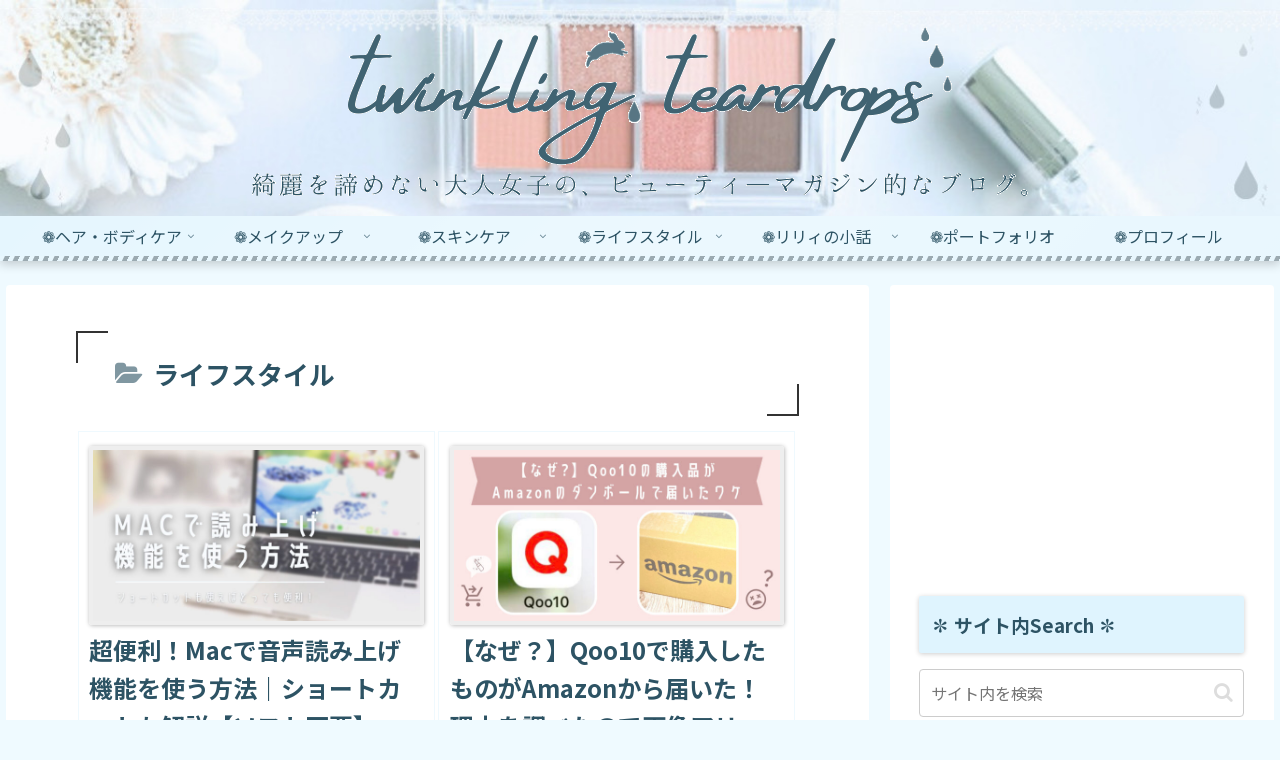

--- FILE ---
content_type: text/html; charset=utf-8
request_url: https://www.google.com/recaptcha/api2/aframe
body_size: 258
content:
<!DOCTYPE HTML><html><head><meta http-equiv="content-type" content="text/html; charset=UTF-8"></head><body><script nonce="36vpkQbc0uhyzV4wQa9w6A">/** Anti-fraud and anti-abuse applications only. See google.com/recaptcha */ try{var clients={'sodar':'https://pagead2.googlesyndication.com/pagead/sodar?'};window.addEventListener("message",function(a){try{if(a.source===window.parent){var b=JSON.parse(a.data);var c=clients[b['id']];if(c){var d=document.createElement('img');d.src=c+b['params']+'&rc='+(localStorage.getItem("rc::a")?sessionStorage.getItem("rc::b"):"");window.document.body.appendChild(d);sessionStorage.setItem("rc::e",parseInt(sessionStorage.getItem("rc::e")||0)+1);localStorage.setItem("rc::h",'1768360242230');}}}catch(b){}});window.parent.postMessage("_grecaptcha_ready", "*");}catch(b){}</script></body></html>